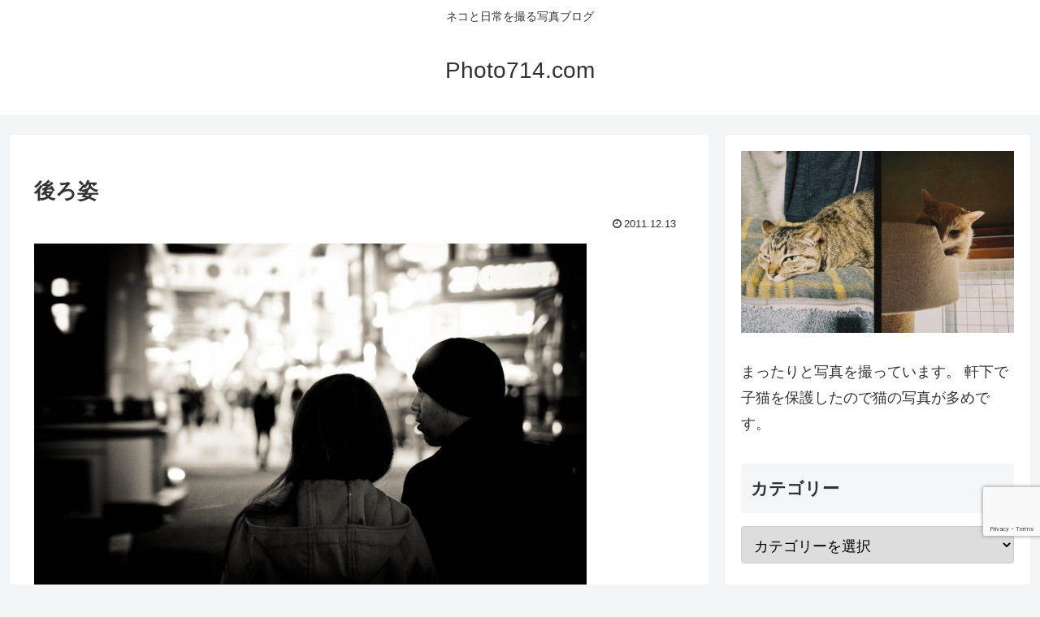

--- FILE ---
content_type: text/html; charset=utf-8
request_url: https://www.google.com/recaptcha/api2/anchor?ar=1&k=6Lctsm4pAAAAACEXA7pe_Sk2kLxT8uAPH0oPnQHc&co=aHR0cHM6Ly9waG90bzcxNC5jb206NDQz&hl=en&v=PoyoqOPhxBO7pBk68S4YbpHZ&size=invisible&anchor-ms=20000&execute-ms=30000&cb=gajmanpci0ef
body_size: 48627
content:
<!DOCTYPE HTML><html dir="ltr" lang="en"><head><meta http-equiv="Content-Type" content="text/html; charset=UTF-8">
<meta http-equiv="X-UA-Compatible" content="IE=edge">
<title>reCAPTCHA</title>
<style type="text/css">
/* cyrillic-ext */
@font-face {
  font-family: 'Roboto';
  font-style: normal;
  font-weight: 400;
  font-stretch: 100%;
  src: url(//fonts.gstatic.com/s/roboto/v48/KFO7CnqEu92Fr1ME7kSn66aGLdTylUAMa3GUBHMdazTgWw.woff2) format('woff2');
  unicode-range: U+0460-052F, U+1C80-1C8A, U+20B4, U+2DE0-2DFF, U+A640-A69F, U+FE2E-FE2F;
}
/* cyrillic */
@font-face {
  font-family: 'Roboto';
  font-style: normal;
  font-weight: 400;
  font-stretch: 100%;
  src: url(//fonts.gstatic.com/s/roboto/v48/KFO7CnqEu92Fr1ME7kSn66aGLdTylUAMa3iUBHMdazTgWw.woff2) format('woff2');
  unicode-range: U+0301, U+0400-045F, U+0490-0491, U+04B0-04B1, U+2116;
}
/* greek-ext */
@font-face {
  font-family: 'Roboto';
  font-style: normal;
  font-weight: 400;
  font-stretch: 100%;
  src: url(//fonts.gstatic.com/s/roboto/v48/KFO7CnqEu92Fr1ME7kSn66aGLdTylUAMa3CUBHMdazTgWw.woff2) format('woff2');
  unicode-range: U+1F00-1FFF;
}
/* greek */
@font-face {
  font-family: 'Roboto';
  font-style: normal;
  font-weight: 400;
  font-stretch: 100%;
  src: url(//fonts.gstatic.com/s/roboto/v48/KFO7CnqEu92Fr1ME7kSn66aGLdTylUAMa3-UBHMdazTgWw.woff2) format('woff2');
  unicode-range: U+0370-0377, U+037A-037F, U+0384-038A, U+038C, U+038E-03A1, U+03A3-03FF;
}
/* math */
@font-face {
  font-family: 'Roboto';
  font-style: normal;
  font-weight: 400;
  font-stretch: 100%;
  src: url(//fonts.gstatic.com/s/roboto/v48/KFO7CnqEu92Fr1ME7kSn66aGLdTylUAMawCUBHMdazTgWw.woff2) format('woff2');
  unicode-range: U+0302-0303, U+0305, U+0307-0308, U+0310, U+0312, U+0315, U+031A, U+0326-0327, U+032C, U+032F-0330, U+0332-0333, U+0338, U+033A, U+0346, U+034D, U+0391-03A1, U+03A3-03A9, U+03B1-03C9, U+03D1, U+03D5-03D6, U+03F0-03F1, U+03F4-03F5, U+2016-2017, U+2034-2038, U+203C, U+2040, U+2043, U+2047, U+2050, U+2057, U+205F, U+2070-2071, U+2074-208E, U+2090-209C, U+20D0-20DC, U+20E1, U+20E5-20EF, U+2100-2112, U+2114-2115, U+2117-2121, U+2123-214F, U+2190, U+2192, U+2194-21AE, U+21B0-21E5, U+21F1-21F2, U+21F4-2211, U+2213-2214, U+2216-22FF, U+2308-230B, U+2310, U+2319, U+231C-2321, U+2336-237A, U+237C, U+2395, U+239B-23B7, U+23D0, U+23DC-23E1, U+2474-2475, U+25AF, U+25B3, U+25B7, U+25BD, U+25C1, U+25CA, U+25CC, U+25FB, U+266D-266F, U+27C0-27FF, U+2900-2AFF, U+2B0E-2B11, U+2B30-2B4C, U+2BFE, U+3030, U+FF5B, U+FF5D, U+1D400-1D7FF, U+1EE00-1EEFF;
}
/* symbols */
@font-face {
  font-family: 'Roboto';
  font-style: normal;
  font-weight: 400;
  font-stretch: 100%;
  src: url(//fonts.gstatic.com/s/roboto/v48/KFO7CnqEu92Fr1ME7kSn66aGLdTylUAMaxKUBHMdazTgWw.woff2) format('woff2');
  unicode-range: U+0001-000C, U+000E-001F, U+007F-009F, U+20DD-20E0, U+20E2-20E4, U+2150-218F, U+2190, U+2192, U+2194-2199, U+21AF, U+21E6-21F0, U+21F3, U+2218-2219, U+2299, U+22C4-22C6, U+2300-243F, U+2440-244A, U+2460-24FF, U+25A0-27BF, U+2800-28FF, U+2921-2922, U+2981, U+29BF, U+29EB, U+2B00-2BFF, U+4DC0-4DFF, U+FFF9-FFFB, U+10140-1018E, U+10190-1019C, U+101A0, U+101D0-101FD, U+102E0-102FB, U+10E60-10E7E, U+1D2C0-1D2D3, U+1D2E0-1D37F, U+1F000-1F0FF, U+1F100-1F1AD, U+1F1E6-1F1FF, U+1F30D-1F30F, U+1F315, U+1F31C, U+1F31E, U+1F320-1F32C, U+1F336, U+1F378, U+1F37D, U+1F382, U+1F393-1F39F, U+1F3A7-1F3A8, U+1F3AC-1F3AF, U+1F3C2, U+1F3C4-1F3C6, U+1F3CA-1F3CE, U+1F3D4-1F3E0, U+1F3ED, U+1F3F1-1F3F3, U+1F3F5-1F3F7, U+1F408, U+1F415, U+1F41F, U+1F426, U+1F43F, U+1F441-1F442, U+1F444, U+1F446-1F449, U+1F44C-1F44E, U+1F453, U+1F46A, U+1F47D, U+1F4A3, U+1F4B0, U+1F4B3, U+1F4B9, U+1F4BB, U+1F4BF, U+1F4C8-1F4CB, U+1F4D6, U+1F4DA, U+1F4DF, U+1F4E3-1F4E6, U+1F4EA-1F4ED, U+1F4F7, U+1F4F9-1F4FB, U+1F4FD-1F4FE, U+1F503, U+1F507-1F50B, U+1F50D, U+1F512-1F513, U+1F53E-1F54A, U+1F54F-1F5FA, U+1F610, U+1F650-1F67F, U+1F687, U+1F68D, U+1F691, U+1F694, U+1F698, U+1F6AD, U+1F6B2, U+1F6B9-1F6BA, U+1F6BC, U+1F6C6-1F6CF, U+1F6D3-1F6D7, U+1F6E0-1F6EA, U+1F6F0-1F6F3, U+1F6F7-1F6FC, U+1F700-1F7FF, U+1F800-1F80B, U+1F810-1F847, U+1F850-1F859, U+1F860-1F887, U+1F890-1F8AD, U+1F8B0-1F8BB, U+1F8C0-1F8C1, U+1F900-1F90B, U+1F93B, U+1F946, U+1F984, U+1F996, U+1F9E9, U+1FA00-1FA6F, U+1FA70-1FA7C, U+1FA80-1FA89, U+1FA8F-1FAC6, U+1FACE-1FADC, U+1FADF-1FAE9, U+1FAF0-1FAF8, U+1FB00-1FBFF;
}
/* vietnamese */
@font-face {
  font-family: 'Roboto';
  font-style: normal;
  font-weight: 400;
  font-stretch: 100%;
  src: url(//fonts.gstatic.com/s/roboto/v48/KFO7CnqEu92Fr1ME7kSn66aGLdTylUAMa3OUBHMdazTgWw.woff2) format('woff2');
  unicode-range: U+0102-0103, U+0110-0111, U+0128-0129, U+0168-0169, U+01A0-01A1, U+01AF-01B0, U+0300-0301, U+0303-0304, U+0308-0309, U+0323, U+0329, U+1EA0-1EF9, U+20AB;
}
/* latin-ext */
@font-face {
  font-family: 'Roboto';
  font-style: normal;
  font-weight: 400;
  font-stretch: 100%;
  src: url(//fonts.gstatic.com/s/roboto/v48/KFO7CnqEu92Fr1ME7kSn66aGLdTylUAMa3KUBHMdazTgWw.woff2) format('woff2');
  unicode-range: U+0100-02BA, U+02BD-02C5, U+02C7-02CC, U+02CE-02D7, U+02DD-02FF, U+0304, U+0308, U+0329, U+1D00-1DBF, U+1E00-1E9F, U+1EF2-1EFF, U+2020, U+20A0-20AB, U+20AD-20C0, U+2113, U+2C60-2C7F, U+A720-A7FF;
}
/* latin */
@font-face {
  font-family: 'Roboto';
  font-style: normal;
  font-weight: 400;
  font-stretch: 100%;
  src: url(//fonts.gstatic.com/s/roboto/v48/KFO7CnqEu92Fr1ME7kSn66aGLdTylUAMa3yUBHMdazQ.woff2) format('woff2');
  unicode-range: U+0000-00FF, U+0131, U+0152-0153, U+02BB-02BC, U+02C6, U+02DA, U+02DC, U+0304, U+0308, U+0329, U+2000-206F, U+20AC, U+2122, U+2191, U+2193, U+2212, U+2215, U+FEFF, U+FFFD;
}
/* cyrillic-ext */
@font-face {
  font-family: 'Roboto';
  font-style: normal;
  font-weight: 500;
  font-stretch: 100%;
  src: url(//fonts.gstatic.com/s/roboto/v48/KFO7CnqEu92Fr1ME7kSn66aGLdTylUAMa3GUBHMdazTgWw.woff2) format('woff2');
  unicode-range: U+0460-052F, U+1C80-1C8A, U+20B4, U+2DE0-2DFF, U+A640-A69F, U+FE2E-FE2F;
}
/* cyrillic */
@font-face {
  font-family: 'Roboto';
  font-style: normal;
  font-weight: 500;
  font-stretch: 100%;
  src: url(//fonts.gstatic.com/s/roboto/v48/KFO7CnqEu92Fr1ME7kSn66aGLdTylUAMa3iUBHMdazTgWw.woff2) format('woff2');
  unicode-range: U+0301, U+0400-045F, U+0490-0491, U+04B0-04B1, U+2116;
}
/* greek-ext */
@font-face {
  font-family: 'Roboto';
  font-style: normal;
  font-weight: 500;
  font-stretch: 100%;
  src: url(//fonts.gstatic.com/s/roboto/v48/KFO7CnqEu92Fr1ME7kSn66aGLdTylUAMa3CUBHMdazTgWw.woff2) format('woff2');
  unicode-range: U+1F00-1FFF;
}
/* greek */
@font-face {
  font-family: 'Roboto';
  font-style: normal;
  font-weight: 500;
  font-stretch: 100%;
  src: url(//fonts.gstatic.com/s/roboto/v48/KFO7CnqEu92Fr1ME7kSn66aGLdTylUAMa3-UBHMdazTgWw.woff2) format('woff2');
  unicode-range: U+0370-0377, U+037A-037F, U+0384-038A, U+038C, U+038E-03A1, U+03A3-03FF;
}
/* math */
@font-face {
  font-family: 'Roboto';
  font-style: normal;
  font-weight: 500;
  font-stretch: 100%;
  src: url(//fonts.gstatic.com/s/roboto/v48/KFO7CnqEu92Fr1ME7kSn66aGLdTylUAMawCUBHMdazTgWw.woff2) format('woff2');
  unicode-range: U+0302-0303, U+0305, U+0307-0308, U+0310, U+0312, U+0315, U+031A, U+0326-0327, U+032C, U+032F-0330, U+0332-0333, U+0338, U+033A, U+0346, U+034D, U+0391-03A1, U+03A3-03A9, U+03B1-03C9, U+03D1, U+03D5-03D6, U+03F0-03F1, U+03F4-03F5, U+2016-2017, U+2034-2038, U+203C, U+2040, U+2043, U+2047, U+2050, U+2057, U+205F, U+2070-2071, U+2074-208E, U+2090-209C, U+20D0-20DC, U+20E1, U+20E5-20EF, U+2100-2112, U+2114-2115, U+2117-2121, U+2123-214F, U+2190, U+2192, U+2194-21AE, U+21B0-21E5, U+21F1-21F2, U+21F4-2211, U+2213-2214, U+2216-22FF, U+2308-230B, U+2310, U+2319, U+231C-2321, U+2336-237A, U+237C, U+2395, U+239B-23B7, U+23D0, U+23DC-23E1, U+2474-2475, U+25AF, U+25B3, U+25B7, U+25BD, U+25C1, U+25CA, U+25CC, U+25FB, U+266D-266F, U+27C0-27FF, U+2900-2AFF, U+2B0E-2B11, U+2B30-2B4C, U+2BFE, U+3030, U+FF5B, U+FF5D, U+1D400-1D7FF, U+1EE00-1EEFF;
}
/* symbols */
@font-face {
  font-family: 'Roboto';
  font-style: normal;
  font-weight: 500;
  font-stretch: 100%;
  src: url(//fonts.gstatic.com/s/roboto/v48/KFO7CnqEu92Fr1ME7kSn66aGLdTylUAMaxKUBHMdazTgWw.woff2) format('woff2');
  unicode-range: U+0001-000C, U+000E-001F, U+007F-009F, U+20DD-20E0, U+20E2-20E4, U+2150-218F, U+2190, U+2192, U+2194-2199, U+21AF, U+21E6-21F0, U+21F3, U+2218-2219, U+2299, U+22C4-22C6, U+2300-243F, U+2440-244A, U+2460-24FF, U+25A0-27BF, U+2800-28FF, U+2921-2922, U+2981, U+29BF, U+29EB, U+2B00-2BFF, U+4DC0-4DFF, U+FFF9-FFFB, U+10140-1018E, U+10190-1019C, U+101A0, U+101D0-101FD, U+102E0-102FB, U+10E60-10E7E, U+1D2C0-1D2D3, U+1D2E0-1D37F, U+1F000-1F0FF, U+1F100-1F1AD, U+1F1E6-1F1FF, U+1F30D-1F30F, U+1F315, U+1F31C, U+1F31E, U+1F320-1F32C, U+1F336, U+1F378, U+1F37D, U+1F382, U+1F393-1F39F, U+1F3A7-1F3A8, U+1F3AC-1F3AF, U+1F3C2, U+1F3C4-1F3C6, U+1F3CA-1F3CE, U+1F3D4-1F3E0, U+1F3ED, U+1F3F1-1F3F3, U+1F3F5-1F3F7, U+1F408, U+1F415, U+1F41F, U+1F426, U+1F43F, U+1F441-1F442, U+1F444, U+1F446-1F449, U+1F44C-1F44E, U+1F453, U+1F46A, U+1F47D, U+1F4A3, U+1F4B0, U+1F4B3, U+1F4B9, U+1F4BB, U+1F4BF, U+1F4C8-1F4CB, U+1F4D6, U+1F4DA, U+1F4DF, U+1F4E3-1F4E6, U+1F4EA-1F4ED, U+1F4F7, U+1F4F9-1F4FB, U+1F4FD-1F4FE, U+1F503, U+1F507-1F50B, U+1F50D, U+1F512-1F513, U+1F53E-1F54A, U+1F54F-1F5FA, U+1F610, U+1F650-1F67F, U+1F687, U+1F68D, U+1F691, U+1F694, U+1F698, U+1F6AD, U+1F6B2, U+1F6B9-1F6BA, U+1F6BC, U+1F6C6-1F6CF, U+1F6D3-1F6D7, U+1F6E0-1F6EA, U+1F6F0-1F6F3, U+1F6F7-1F6FC, U+1F700-1F7FF, U+1F800-1F80B, U+1F810-1F847, U+1F850-1F859, U+1F860-1F887, U+1F890-1F8AD, U+1F8B0-1F8BB, U+1F8C0-1F8C1, U+1F900-1F90B, U+1F93B, U+1F946, U+1F984, U+1F996, U+1F9E9, U+1FA00-1FA6F, U+1FA70-1FA7C, U+1FA80-1FA89, U+1FA8F-1FAC6, U+1FACE-1FADC, U+1FADF-1FAE9, U+1FAF0-1FAF8, U+1FB00-1FBFF;
}
/* vietnamese */
@font-face {
  font-family: 'Roboto';
  font-style: normal;
  font-weight: 500;
  font-stretch: 100%;
  src: url(//fonts.gstatic.com/s/roboto/v48/KFO7CnqEu92Fr1ME7kSn66aGLdTylUAMa3OUBHMdazTgWw.woff2) format('woff2');
  unicode-range: U+0102-0103, U+0110-0111, U+0128-0129, U+0168-0169, U+01A0-01A1, U+01AF-01B0, U+0300-0301, U+0303-0304, U+0308-0309, U+0323, U+0329, U+1EA0-1EF9, U+20AB;
}
/* latin-ext */
@font-face {
  font-family: 'Roboto';
  font-style: normal;
  font-weight: 500;
  font-stretch: 100%;
  src: url(//fonts.gstatic.com/s/roboto/v48/KFO7CnqEu92Fr1ME7kSn66aGLdTylUAMa3KUBHMdazTgWw.woff2) format('woff2');
  unicode-range: U+0100-02BA, U+02BD-02C5, U+02C7-02CC, U+02CE-02D7, U+02DD-02FF, U+0304, U+0308, U+0329, U+1D00-1DBF, U+1E00-1E9F, U+1EF2-1EFF, U+2020, U+20A0-20AB, U+20AD-20C0, U+2113, U+2C60-2C7F, U+A720-A7FF;
}
/* latin */
@font-face {
  font-family: 'Roboto';
  font-style: normal;
  font-weight: 500;
  font-stretch: 100%;
  src: url(//fonts.gstatic.com/s/roboto/v48/KFO7CnqEu92Fr1ME7kSn66aGLdTylUAMa3yUBHMdazQ.woff2) format('woff2');
  unicode-range: U+0000-00FF, U+0131, U+0152-0153, U+02BB-02BC, U+02C6, U+02DA, U+02DC, U+0304, U+0308, U+0329, U+2000-206F, U+20AC, U+2122, U+2191, U+2193, U+2212, U+2215, U+FEFF, U+FFFD;
}
/* cyrillic-ext */
@font-face {
  font-family: 'Roboto';
  font-style: normal;
  font-weight: 900;
  font-stretch: 100%;
  src: url(//fonts.gstatic.com/s/roboto/v48/KFO7CnqEu92Fr1ME7kSn66aGLdTylUAMa3GUBHMdazTgWw.woff2) format('woff2');
  unicode-range: U+0460-052F, U+1C80-1C8A, U+20B4, U+2DE0-2DFF, U+A640-A69F, U+FE2E-FE2F;
}
/* cyrillic */
@font-face {
  font-family: 'Roboto';
  font-style: normal;
  font-weight: 900;
  font-stretch: 100%;
  src: url(//fonts.gstatic.com/s/roboto/v48/KFO7CnqEu92Fr1ME7kSn66aGLdTylUAMa3iUBHMdazTgWw.woff2) format('woff2');
  unicode-range: U+0301, U+0400-045F, U+0490-0491, U+04B0-04B1, U+2116;
}
/* greek-ext */
@font-face {
  font-family: 'Roboto';
  font-style: normal;
  font-weight: 900;
  font-stretch: 100%;
  src: url(//fonts.gstatic.com/s/roboto/v48/KFO7CnqEu92Fr1ME7kSn66aGLdTylUAMa3CUBHMdazTgWw.woff2) format('woff2');
  unicode-range: U+1F00-1FFF;
}
/* greek */
@font-face {
  font-family: 'Roboto';
  font-style: normal;
  font-weight: 900;
  font-stretch: 100%;
  src: url(//fonts.gstatic.com/s/roboto/v48/KFO7CnqEu92Fr1ME7kSn66aGLdTylUAMa3-UBHMdazTgWw.woff2) format('woff2');
  unicode-range: U+0370-0377, U+037A-037F, U+0384-038A, U+038C, U+038E-03A1, U+03A3-03FF;
}
/* math */
@font-face {
  font-family: 'Roboto';
  font-style: normal;
  font-weight: 900;
  font-stretch: 100%;
  src: url(//fonts.gstatic.com/s/roboto/v48/KFO7CnqEu92Fr1ME7kSn66aGLdTylUAMawCUBHMdazTgWw.woff2) format('woff2');
  unicode-range: U+0302-0303, U+0305, U+0307-0308, U+0310, U+0312, U+0315, U+031A, U+0326-0327, U+032C, U+032F-0330, U+0332-0333, U+0338, U+033A, U+0346, U+034D, U+0391-03A1, U+03A3-03A9, U+03B1-03C9, U+03D1, U+03D5-03D6, U+03F0-03F1, U+03F4-03F5, U+2016-2017, U+2034-2038, U+203C, U+2040, U+2043, U+2047, U+2050, U+2057, U+205F, U+2070-2071, U+2074-208E, U+2090-209C, U+20D0-20DC, U+20E1, U+20E5-20EF, U+2100-2112, U+2114-2115, U+2117-2121, U+2123-214F, U+2190, U+2192, U+2194-21AE, U+21B0-21E5, U+21F1-21F2, U+21F4-2211, U+2213-2214, U+2216-22FF, U+2308-230B, U+2310, U+2319, U+231C-2321, U+2336-237A, U+237C, U+2395, U+239B-23B7, U+23D0, U+23DC-23E1, U+2474-2475, U+25AF, U+25B3, U+25B7, U+25BD, U+25C1, U+25CA, U+25CC, U+25FB, U+266D-266F, U+27C0-27FF, U+2900-2AFF, U+2B0E-2B11, U+2B30-2B4C, U+2BFE, U+3030, U+FF5B, U+FF5D, U+1D400-1D7FF, U+1EE00-1EEFF;
}
/* symbols */
@font-face {
  font-family: 'Roboto';
  font-style: normal;
  font-weight: 900;
  font-stretch: 100%;
  src: url(//fonts.gstatic.com/s/roboto/v48/KFO7CnqEu92Fr1ME7kSn66aGLdTylUAMaxKUBHMdazTgWw.woff2) format('woff2');
  unicode-range: U+0001-000C, U+000E-001F, U+007F-009F, U+20DD-20E0, U+20E2-20E4, U+2150-218F, U+2190, U+2192, U+2194-2199, U+21AF, U+21E6-21F0, U+21F3, U+2218-2219, U+2299, U+22C4-22C6, U+2300-243F, U+2440-244A, U+2460-24FF, U+25A0-27BF, U+2800-28FF, U+2921-2922, U+2981, U+29BF, U+29EB, U+2B00-2BFF, U+4DC0-4DFF, U+FFF9-FFFB, U+10140-1018E, U+10190-1019C, U+101A0, U+101D0-101FD, U+102E0-102FB, U+10E60-10E7E, U+1D2C0-1D2D3, U+1D2E0-1D37F, U+1F000-1F0FF, U+1F100-1F1AD, U+1F1E6-1F1FF, U+1F30D-1F30F, U+1F315, U+1F31C, U+1F31E, U+1F320-1F32C, U+1F336, U+1F378, U+1F37D, U+1F382, U+1F393-1F39F, U+1F3A7-1F3A8, U+1F3AC-1F3AF, U+1F3C2, U+1F3C4-1F3C6, U+1F3CA-1F3CE, U+1F3D4-1F3E0, U+1F3ED, U+1F3F1-1F3F3, U+1F3F5-1F3F7, U+1F408, U+1F415, U+1F41F, U+1F426, U+1F43F, U+1F441-1F442, U+1F444, U+1F446-1F449, U+1F44C-1F44E, U+1F453, U+1F46A, U+1F47D, U+1F4A3, U+1F4B0, U+1F4B3, U+1F4B9, U+1F4BB, U+1F4BF, U+1F4C8-1F4CB, U+1F4D6, U+1F4DA, U+1F4DF, U+1F4E3-1F4E6, U+1F4EA-1F4ED, U+1F4F7, U+1F4F9-1F4FB, U+1F4FD-1F4FE, U+1F503, U+1F507-1F50B, U+1F50D, U+1F512-1F513, U+1F53E-1F54A, U+1F54F-1F5FA, U+1F610, U+1F650-1F67F, U+1F687, U+1F68D, U+1F691, U+1F694, U+1F698, U+1F6AD, U+1F6B2, U+1F6B9-1F6BA, U+1F6BC, U+1F6C6-1F6CF, U+1F6D3-1F6D7, U+1F6E0-1F6EA, U+1F6F0-1F6F3, U+1F6F7-1F6FC, U+1F700-1F7FF, U+1F800-1F80B, U+1F810-1F847, U+1F850-1F859, U+1F860-1F887, U+1F890-1F8AD, U+1F8B0-1F8BB, U+1F8C0-1F8C1, U+1F900-1F90B, U+1F93B, U+1F946, U+1F984, U+1F996, U+1F9E9, U+1FA00-1FA6F, U+1FA70-1FA7C, U+1FA80-1FA89, U+1FA8F-1FAC6, U+1FACE-1FADC, U+1FADF-1FAE9, U+1FAF0-1FAF8, U+1FB00-1FBFF;
}
/* vietnamese */
@font-face {
  font-family: 'Roboto';
  font-style: normal;
  font-weight: 900;
  font-stretch: 100%;
  src: url(//fonts.gstatic.com/s/roboto/v48/KFO7CnqEu92Fr1ME7kSn66aGLdTylUAMa3OUBHMdazTgWw.woff2) format('woff2');
  unicode-range: U+0102-0103, U+0110-0111, U+0128-0129, U+0168-0169, U+01A0-01A1, U+01AF-01B0, U+0300-0301, U+0303-0304, U+0308-0309, U+0323, U+0329, U+1EA0-1EF9, U+20AB;
}
/* latin-ext */
@font-face {
  font-family: 'Roboto';
  font-style: normal;
  font-weight: 900;
  font-stretch: 100%;
  src: url(//fonts.gstatic.com/s/roboto/v48/KFO7CnqEu92Fr1ME7kSn66aGLdTylUAMa3KUBHMdazTgWw.woff2) format('woff2');
  unicode-range: U+0100-02BA, U+02BD-02C5, U+02C7-02CC, U+02CE-02D7, U+02DD-02FF, U+0304, U+0308, U+0329, U+1D00-1DBF, U+1E00-1E9F, U+1EF2-1EFF, U+2020, U+20A0-20AB, U+20AD-20C0, U+2113, U+2C60-2C7F, U+A720-A7FF;
}
/* latin */
@font-face {
  font-family: 'Roboto';
  font-style: normal;
  font-weight: 900;
  font-stretch: 100%;
  src: url(//fonts.gstatic.com/s/roboto/v48/KFO7CnqEu92Fr1ME7kSn66aGLdTylUAMa3yUBHMdazQ.woff2) format('woff2');
  unicode-range: U+0000-00FF, U+0131, U+0152-0153, U+02BB-02BC, U+02C6, U+02DA, U+02DC, U+0304, U+0308, U+0329, U+2000-206F, U+20AC, U+2122, U+2191, U+2193, U+2212, U+2215, U+FEFF, U+FFFD;
}

</style>
<link rel="stylesheet" type="text/css" href="https://www.gstatic.com/recaptcha/releases/PoyoqOPhxBO7pBk68S4YbpHZ/styles__ltr.css">
<script nonce="RWZVtndouDjK8oDaIStwRA" type="text/javascript">window['__recaptcha_api'] = 'https://www.google.com/recaptcha/api2/';</script>
<script type="text/javascript" src="https://www.gstatic.com/recaptcha/releases/PoyoqOPhxBO7pBk68S4YbpHZ/recaptcha__en.js" nonce="RWZVtndouDjK8oDaIStwRA">
      
    </script></head>
<body><div id="rc-anchor-alert" class="rc-anchor-alert"></div>
<input type="hidden" id="recaptcha-token" value="[base64]">
<script type="text/javascript" nonce="RWZVtndouDjK8oDaIStwRA">
      recaptcha.anchor.Main.init("[\x22ainput\x22,[\x22bgdata\x22,\x22\x22,\[base64]/[base64]/MjU1Ong/[base64]/[base64]/[base64]/[base64]/[base64]/[base64]/[base64]/[base64]/[base64]/[base64]/[base64]/[base64]/[base64]/[base64]/[base64]\\u003d\x22,\[base64]\x22,\x22wo9aw7kmAXAow4AfZTPCusO9ER1fwoTDvjLDssKQwp/CuMK/woPDlcK+EcK8YcKJwrkfOAdLESLCj8KZfsOFX8KnCsK+wq/DliHClDvDgG1Mcl5UDsKoVA7ChxLDiF3Ds8OFJcOQPsOtwrwoRU7DsMOCw4bDucKOD8KlwqZaw63DnVjCszpmKHxbwqbDssOVw4/ClMKbwqIyw5lwHcKvCEfCsMKPw7QqwqbCsmjCmVYZw53DgnJJaMKgw7zCjHtTwpcsBMKzw59xCDN7XiNeaMKYc2E+YMO3woAEfk99w49cwobDoMKqXcOOw5DDpzrDiMKFHMKpwoULYMKyw5Bbwpk/QcOZaMORdX/CqGXDlEXCncKeZsOMwqhiQMKqw6c6Z8O/[base64]/DlsK1Jw7CnzAaFcOcw4XDv8Kec0HDhFnCgcKsDsOzHW7DnMO/L8OJwqnDlgRGwoDCo8OaasK1S8OXwq7CsgBPSyHDkx3Cpxhfw7sJw5/CgMK0CsK8ZcKCwo9tHnB7wovCgMK6w7bChsOfwrEqDDBYDsO6KcOywrN8SxNzwqJpw6PDksOPw7ouwpDDkDN+wpzCq28Lw4fDnMOJGXbDt8OwwoJDw4/DryzCgFrDvcKFw4FxwoPCkk7DoMOYw4gHasOOS3zDksKvw4FKGcKMJsKowot+w7AsOcOQwpZnw64AEh7CozoNwqlFeSXCiTNPJgjCjCzCgEYwwqUbw4fDuFdcVsO9YMKhFz7ChsO3wqTCumJhwoDDn8OQHMO/[base64]/RMOpwp4mA8KtP14jZMOIw4DDh8Ohw5PCp3LCk8KKwpnDt1XDj03DoDrDq8KqLHLDpSzCnyjDmgNvwpBcwpFmwoDDrCMXwqvChWVfw77DqwrCg3LDgkPDkcK0w7kYw5nDhMKIEj/Cjk3DtzJsNFTDnsOCwrjCmsO2McKSw7c/wrPDrxIvw7PCnn9xTMKGw7vCtsKqRsKgwqYIwpzDvMOKasK5w67Chx/Cl8OtD05aVAVWw7jChzDCoMKVwo5Qw63ChMKdwo3Cu8Onw6l1Dy4SwrkkwpkqJSoEZcKcc2jCoTx/b8O3wpo6w5FTwqDClyLDr8K4I1fDqcOcwohQw5McNsOowovClFBIIcKMwodUalzChCwywpzCqGLDs8ObMcK/PMKyL8Oew4QXwqvCgMODJcO9wqTCtMOselkSwpkowofDusKbfcOBwpNRwq3DhcKiwpAKYHLCgcKhaMO0McOeTEF2w6Bzci0NwoLDr8KTwpB5asKNKsOvAMO0wpPDuHLCuBJbw7nDjMK2w4HDqw7CqFIow5YGSFrCmXIqWcO/w6p6w4nDssK8RCw/KMOEO8Ocw4TDgcO6w5TCmcOeFQvDtsO0bsKRw4LDixTCiMKBJ0EFwrcKw6/DisKKw5kDNcOpUVnDgsKRw5vCqlvDnMOrdMOTwphpHy0aOVFdHQR1woDCh8Kab1x0w7HDpzAdwoRPScKpw5/[base64]/DmMOUKGnDh0bDpsKqWMOSZkAqwrnCtF0sw5sOwqNBwrbChTDCnsKaFMK+w4swWj03AcORXsOvCmjCt1hrw6gaaGdewq/ChMKccAPChTfClMODGnDDh8KuNBkiQMKXw7XCumdbw7LDncKWwp/[base64]/[base64]/OTTDg1hgwo3DikTCocO7wrY6XcOJwpduFX7Dlz/[base64]/Cj8KPYANTJm7DlmoGwpHDiCcNw4TChMOabMK0DDDDrcOQfHnDgXYudHnDjsK8wrIqO8Ozwrskwr5rwq1dwp/Cv8KpQ8KJwo1aw4U5Z8OOI8Kew6LDjcKnEzV/w6vDmUUrQRB5b8K7MzllwpHDimDCsz1OT8KKbsKfbSjCllHCi8Ovw7XCjMKlw44AIEHCvgZkw55OSBVPKcKLZQVMAE/Cjh06QQt2bGZEYmIsCTvDjT0gXcKWw4Baw5zCuMOyBsO7w7kdw5Z3cGTCo8OYwphMAjbCvyxLwr/[base64]/w6pOwrM4w4rDswlIw7Adw6lNwpYQwqvCrMKDEcOnNVlECMKFwrN9E8KVw4fDt8KBwopcE8OMw5VtKxh2DMOmLmnDucK1wrJJwodfw7rDgcO3A8KcQGXDqcKzwrYDacOqHQgGAMKbb1QrCkdaRsKeaU/ChhfChgRuVV/[base64]/DizPChS/Dhn0HwrQnXgvCg0TCpAkJOMKmwrTDvcKrXF7DhmwjwqfDn8O/wqMBK0zDrcKCfMKiGsOOwoZjJjDCucOzZgXDuMKJXVZdbsO4w4LCojvCjMKXwpfCtBzCizIsw7zDtMK2SsK+w5LCpcKMw7fClgHDrx0CM8O+KXvDik7DvGkhJMKXIBchwqRIPBl+CcO5wpHCl8KUe8K2w5XDjgsgwo5/wpLDkyfCrsOhwoByw5TDlTjClUXDnl8rJ8O7fmXDjQjDkQ3DrMOsw4Anwr/[base64]/[base64]/wq3DtyzDmsO6wqTCucO+w7DDjkXDjx0kw6fCi1zDq0Y8w4zCsMKPY8KLw7bDi8O1w6c+wotqwpXCtxcuw6Fww6J9V8KJwrTDh8OyFsKLw43CvR/CmMO+wrfChsKxKUTCscO8wpoBw5BGwqwXw6YOwqbCsG/CssKsw7nDrMKEw63DtMOFw4hJwqnDhS3DjSwLwpnDrgvCpMOjLDltbDTDv1vCnFICWXZBw7HCl8KOwqLDlsKEHcOBJBA1w5tlw7Juw7LDm8Kqw7Z/M8KgQXsnBcOWw4wtw5QKOCZlw5wAcMO7w60AwrLCnsKPw7EpwqjDk8O9IMOiMMK0WcKIw5/[base64]/ClhDDg09mwp/DpQ0PXV0wISldacKMwq5Two0xX8OWwpohwoZaXhDCncKqw7AXw4RmL8Ofw4LDuB4IwrrCvFvDryd3ED0tw7wgHMK4DsKaw5oew5cGH8Kgw5TCilzChT7CqcOVwp3CpsOjb1nDhnPDt38uwoc/wptIcCJ8wrbDvsKCP2pbQsOiw6ZfGmc6wrgOBxHClwhQRsOzwq4qwrd5GsOsesKdXhg5w6zCrFtcVARmb8OewrdAU8KRw6/Do2wswqHCk8O3w4hOw4pnw4jCocKSwqDCu8O/OGzDocKUwqlIwpdYwq07woE7e8OTScKxw4gLw6k4PiTCkGHDr8KEbsOkMDRdwpNLU8K/DFzCvAwpG8OXGcK1CMKtJcO8wp/DhMKaw4zDk8K8JsKLLsOTw6vCtnIEwprDpW/Dp8K7RWHCknQma8O2QsOtw5TCgg02O8KdcMOdwrJ3ZsOGDgAjVQ3CmSY2w4XDusKKw7M/w5khMQd4LA/DhVbDlsK3wrggfkwAw6rDjw/CsnxubiM9X8OJwq1LFgJcPMOlw7fDqsOVc8KMw7w+PHMbKcORw5sxPsKRw5rDjMKWJMOjKjJcwpvDlWnDosK6OirCisOqUCsNw7/[base64]/CuSkeEMKiXsKqwoIKdcKRw6bDpsOdJcK8F8KZwpXDniQNw6sPw4/[base64]/CqkTDrxrCixsPw4UPe3RfwrTDtyrCosOvwoLCpy/DjcOMI8OtGsKJw70pV1oqw6dBwrc2SzXDtlnCiVHDth/[base64]/[base64]/DsDQ2wojDjATDpcOyZFdtw4FpDsKWw6xpVcOwNMKydsKRw6rCosKBwrxTY8Kew5J4VDnCrH9QNkPCogxxPcOcFsOWBHIXw5pmw5bDpsKbG8Kqw7DDi8OlBcKyacOrBcKiwrvDuDTCvUUobCoPw4nCosKaLcO9w7LChsKmOFY/fV1OIcOZTlPDgcOVEGfCu0gfWsOCwpTDjsOCwqRtXsK6AcKywpASw5UlSHfChsK3w6/[base64]/F8OQNjrDqcKnwpQIGmDDsy5gwolsw6LDvFc1w68hXWEEdWTClSJIJ8KJJsOjwrVkcsK4w53CjsKbw5l1HzXDu8Kww4zDg8OqUsKiB1NFPGh9w7cHw5Z0w4YiwrLCnQTCj8Kfw6k1wrd6AMOKBADCtT8MwrXCm8OcwqrCqC/CpXc1XMKXUsKpCsOtMMKfKx/CuhReZCkVJkPDqk4FwofCgMOca8KBw5g2asOIBMKvL8K3cFIxShxEajbCsVFQwo5zw4/[base64]/wrjClwQHXBbClyTDklIOwqMRw63DqQ1UWUl8DcKlw7pDw7Z4woAKw5TDlT3Dpy3CusKIw6XDlCsnZMK9w4rDkDEBVcOnwoTDgMKMw7fDhEnCkGF5asOOJcKvF8Kgw7nDlsK0DwFwwp/CgsOnYG0tNsK/[base64]/[base64]/CjsOoJMOEIMKAw7RrC8K3wrxXwpfCsMKsKDgZfMKwCMKbw5TDqycowogrwqzCtzLDhH9PCcKaw7Jgw5w1XnXDksOYfHzDvUJ+bsKpOF7DiiHCkFHDo1ZKMsKcAMKTw5nDgMK8w7vDjMKmaMKFw4/Coh7DiUXDkXZZwrR0wpN7woxNfsKMw7HDusKSMcOywovDmSjDpMKNLcKZwrLCssKuw4bCpsKCw4xswrwSw4ZBHSLCswzDukhWDMKxDsKWPMK+w6fDg1lhw7FLQi3CjwMJw5YQFR/DicKHwoHDrMKQwrnDtTZpw6HCksO0HcO2w7lew48WH8Khw7hHO8OtwqzCv17Cj8K6w5rCkksSAMKXw4JsZS3DuMK1KVnDmMO9TkBXUwHDjU/CkFRww6cjS8OaYcOrw5fDisK3DXvCp8O0wonDicOhw5Evw4YGMMKvw4rDh8KGw6DDshfCv8KpFl9zZXLCgcO6wrgeWgkaw7rCp05uVMO1w48mQ8KqH1bCvyrDlF/Dn0E2UzHDocOwwptxIMOmAiHCsMK0CHNVwovDp8KHwqzDombDi2tUw5Ioc8OhIcOMVWYbwoDCrTPDq8OYJj3Dnm1Kw7bDgcKbwpQEBsK5d1TCucKNSSrCnmVtRcOCdsKTwqjChsK5PcKYDsOgUHFSwp/DicKNw4LDmsOdEiLDrMKlw5p2NMKGw77DkcKtw4YIKQrCj8K0Hw47XADDtsOCwpTCrsKIQgwCfcOJB8OpwrYdwo81Ln/[base64]/DhHDDhMKRBVk1wrVJw6EyQMOIw6h5VFrCpTouw7kna8KnfTDCnzXCt3PCrXBERsKWD8KNbcOJIcODd8Oxw7ELAVt1IBrCi8OyfBLDnMKlw57Cuj3CksOgw79Sby/DjjPClH9+wrMkWsOOZcOFwr0gc3UdCMOmwrpmPsKSdAfDjQXDhB4AJS4iQsKQw7xnX8KZwrxJwqhBw5bDtWN3wroMBD/DssKye8OIKijDhz1zHHDDmWXCqcOyccOobCBVSijDiMO1w5PCshLCiRhswpTCsQTDj8Kjw7DDkcKFDcOQw4rCtcKvEzQcB8Kfw6TDo3tOw73DgnnDjcKwd3vDo1EQdUsOwp7ClXTCj8K/w4LCikN1wpMJw7Fyw60Sbl3Dgi/DpMKNw53Dl8K/W8KCZF5kbBjCn8KINzvDinkowqXCgV5Nw743NEZIbSp0wpDCl8KNPSkMwpHDiF9/w5JQwrzCkMO1QwDDqcKtwqXCoWbDvht7w63Dj8KVIMOcw4rCscOMw7YBwrl2M8KaOMOELcOjwr3Cs8KVw6LDmRHCrR/DiMOVc8Onw5LCksKpCMOkwoMkWmHCnhXDmUhmwrbCuiJBwprDs8KXF8O1ecOlGgzDoU/CnsOMOsOVwrNxw7TDucKRw5bCtgwMQcKRPUDCrCnCiFLDlTfDlE85w7QbRMOqwo/DtMKcw7gVQ2/CiQ52D2XClsOFfcOYJT1Qw55XRsK7LMOlwqzCvMOPFDXDssKpwqbDmwpbw6LCp8OAPMKfYMOgHGPCmcK3R8KAUwoGwrgYwpfCjsKmEMKEAMOrwrnCjR3Cmmldw7DDvQjDlS45wpzCvhFTw6APBz4Fw7xFwr53IUHDh0rCv8Kiw6/CmDvCt8KhBcO4AEJNM8KLIMOHwqfDq3LCp8OYE8KACBbCq8KTwrjDqMKRLB3Cn8OkY8KVwoxCwq/[base64]/DpyDDvcONwpTDn2DCqMOsDWbCisKMw795QknCszTDmh/Dl3XCp2sXwrTDiG9kaCQ1GMOsThYTBAPCmMKDHCQAesKcEMO1wrVfw6BLRcOYfHUzw7TCu8OrIE3DhcKUMMOtw599wqFrIh5ZwozChyjDvBVKw6lTw64eBcO/[base64]/DuX3ClMKiw4J3w71UO8KdwqbChCXCmWLCowrDuk/DiCzCjUXDgjskXV3DhD0GahIAGsKHXxjDqsO/[base64]/QMOHEcKbJ8K2w5HChsOMw5tpW8OzD8OXwpsuNUzDtsKzcl7Crhlwwqd0w4B/CV3Cox0nwqsPawTDqCfCgsOAwolEw65iI8K7McOKWcK2TMKCw5XDp8OQw7PCh04hwoc+BFVKeyk6WsKyTcKscsKRcsKRIwIYwroAw4DCk8KEHsOGLcOiwrV/M8OWwoMYw4PCpcOkwr9lw58XwrXDgxdid2nDrcKJf8KQwoXCo8KKN8OnZsKWIEjDtcKXw77Cjwslwr7DgsKbDsOpwowYPcOyw5fCmiJRM0UKwqE9SmbDolZsw4/[base64]/wp3Dhn88dnPDo2kvWMOLWcOLT0IrAmLColYdbQTCtDgiw4pjwozCp8OResOcwobCicO/worCpmRaMcKsAkfDtwYbw7bCucKifFcHfMKLwp4Cw7U0JBHDjsKVc8KkTXjCjWnDksK7w6FrGXl6UH5Kw7tOwrtQwrnDoMKFw4/CthHCth15F8KDw4gIAzTCnMOYwqZiKxtFwpEoXMKNdkzCl0Arw4PDlDfCpHURfG8AMhHCtxIlwrDCq8OaekBWAMKywpxPSsK+w6LDtl4bGTIvVMOqfMKxwpTDjcOWwpIPw7XDhCjDn8KVwpEDw5Bzw6wzem7DqnMrw4bCtE/DvMKJV8Omwo43wo/CvMKbTcOSWcKKwqFKe03CtDxyJ8KIV8O/[base64]/DusKKwoXCj8Kawp/ChyzCjsKkw7zCscO2WcOXWXIyDGdBD3LDrnImw6PCrVzCp8OadBYvfcKHVhbDmRXCiCPDiMOCLsKbXy7Dq8K8Ph3DncObCsOXNk/CtWDCuRrCtUo7LsK1woFSw57CtMKPw4bCnHXCo2N4Mj0OakRBDMOxPSMiw4TCqcKXUBITKsKrHzxrw7bCscOSwrg2w5HDrGbDnhrCt8KxGX3Cl1w+KkxTIVgIw58Xw6HCqXzCqcObwqLCpkstwrvCoVg5w43CrzY9AhnCrUbDlcO8w6c2wp/Dq8K6w4rCu8KJwrBJSRlKK8KLOidvw7XDhcKRM8OKKsOLAcKMw6zCvjEyI8O4eMOHwqpmw4zDhjPDqlHDocKhw4PCn35fI8KWLERwOjvCrcOHwqUiw4/Cl8K3LGvDtiwVCsKLw4hGw7hswph8wqnDocOHWVbDpMO5wpXCvlTDk8KRSMOxwr5Aw5nDplPCmMKkNsKHbg1EHMKywo7Dh2hgHcK9ecOtwp56WsO0Pks0HsOqfcOTw4PDj2RybHhTw7zDqcKHNQLCv8KJw7jDlyPCnn/CiyzCmzpwwqXCi8KNwp3DjwELFkMJwpcyQMKswqdIwp3CoDDCni/CvUBeVyXCtsK2w5nDvsOuCCnDlGDDhkbDgDTCj8Kce8K/FsORwoZXF8Ksw5dkN8KdwoMzd8OLw4JvO1podzTCpsO/ThrCrAfCtFjDpivCoxc0FMOXbBoJwp7DrMKuw6g4wpVJKMOhQx3DkiDCiMKIwqdoWXvDvcOawr4VM8OfwpXDisKld8OXwqnCpxA9wpDDvRpNLsOKw4rCkcOMZsOICcKIw49aJMKcw59eYMODwrzDigjCosKBKEHCk8K3XsOmDMOYw5PCo8KXYj7CusOYwp/CsMKDV8K8wq7DgMO/w5R1wrIuAwwBw7xFRnsrXyDCnWzDjsOxO8K/[base64]/KnTDkW3DlsOkw6XCr0I+wo3DkMOpwqfDnTJiwoVZw6Q3ccKfJsKIwqjCo28Pw7Yzwq/Dtws0wprDn8KoYzTDh8O0I8OeGTIIOnPCsiV8w7jDlcOsUsObwozDkMOUTCwMw51lwpM+dcOdG8KqGzk+D8KCWGUIwoIGEMOUwp/Cm1YFC8KFTsOtdcKpwq1Owq4AwqfDvsO3w6DCliMgVEvCjsOqwpkgwqtzAXjDv0DDp8KIClvCuMOdwqvDvcK+w6jDik1QTllAw4B3w6jDvsKbwqczEcOowojDiCx1wqDCsQbDlAHCisO4w6QVwrh6eGJlw7U0GsKxwrQUTUPCqT/[base64]/wpHDgk1BMSV7w6fDuFMlMcOHw4kkwqXDqMO/RzJaAsKONyjCo0DCrsOMMMKaJjvDv8ORwpbDpDLCnMKdTDcKw7tzQzPCvVcxwrZyB8KEwpIyM8ORdQfCu1xfwo8iw6LDpXJWwoENP8KDWgrCnVLCli1SGGwPwpwrwp3DilRqwo4ew6NMfnbCiMOoN8KQwqHCrn9xbSt1TB/DhsO2wqvClMKaw6B8WsOTV3ZLwrTDhCpEw6fDtMO4H3HDg8OpwocwKwDCoEcRwqsNw4DCvQkVQMOkPWBvw65fOsKnwoVbwppiR8KFacO1w4BlSSfDql3Cq8KpLcKdMMKnK8Kfw7PCrMOswp96w7/DikIXw5/[base64]/wrnDhA/Cu0zDsV3CoQnCjsKpFXNIwoEFw4XCoDvCmsOpw5YMw4xoK8O9wo/DsMKEwq/CrRoIwpzDpMOPOSw+wqfCmghTWkpew77Cv3QJNkrDjyHCuFfCp8K/wozDrWrCsnvDvsKjeVxQwrjCpsKawpvDqsO5MsKzwpcqYiHDkQY0wqbCvgwLXcKiEMKgbFnDpsOdLsOLD8KFw5tawovDogTCrsOQTMK2PsK4woAGAsK7w4x7w4XCnMOPXUx7aMO/w7o+bcKvWj/DhcOHwr0OPsOZw5/DnxXCqARhwqMqwqUkRsKsXcOXPRfDnQNpa8Kpw4rDocKxw6bCo8Kdw7/[base64]/ClcO/JjpzKV3CrSoOwo7DmXhTw6HCvlnCv1MMw6QwEnHDi8O0wpRyw67DoFY4JcKFB8OWM8K4bjBUEMKlLcOPw6t0VirDpErCscKta11GAQFkwpw/fcKHw6RNw6PClXVlw4fDjAvDjMOPw4jDvSXDshPDqztGwpjDsx4HaMOwA3bCpjLDs8KEw7N/[base64]/wqJ8S0DDtMOZVi9xOV9Swp/Dh1Uzw5vCt8ObecOODSNJwpFFAsKFw6bDicOYwo/Cm8K8Tn97Gid+JWAQwqfDt1dEf8Ovw4MLwr1/Z8OQHMK/EsKxw5LDiMK1J8KowpHCncKuw4AewpQ7w4BrEsKiWgMwwr7DsMOiw7HChMO8w5/Cp1PChnDDgsOpwoZGwpPDjsKwTsK5wqR+XcOFw7zDoh0iMMKpwqUtw5YlwrLDlcKawoxBP8KgVsKdwqHDmSLClXTDnUt/Qz09GnfCgsK6NcOcPkluHk/DjBNfDx4ew6BkdlTDrQkpLh7Cmyx1wp0swqFcP8OuQ8OawoPCp8OZGcKmw6MRPwQ5acK7wpfDvsK1wqZpwo0Pw5/Ds8K1Z8OXwocebcKGwqUmwrfCv8O0w6tuOsKKJcONccOZw4x8w4s1w4lHw6bCmTIkw5XCpsKlw5sLMcKODD3Cr8KefwfCjh7DscO7woTCqAUMw7LCg8O5HMO+RsO0wrU3WV8jw7PDu8OXw4ZKNhLDscKTw47CukQsw5jDi8OjTk7DmMOHFBLCkcO6NR/Ct3dAwovCiAjCmkl4w784Q8KhHR5xw5/DncOWw67Dj8Kaw63DiE1CKMKyw47CucKAPXN6w4TDi29Mw4DDqGZDw4DDgMO4OWfDq0PCocK7BV1bw6bCssOjw7gCwovCtsOVwqo0w57DjsKXMghAMhp6NMO/[base64]/[base64]/[base64]/Dq0RxUsK3wpPDscO1wpJPw5NEwoTDj8Kxw6fCgMKSaMOOw6HDqsOpw61YUmrDjcKYw7/Co8O0EkrDj8KEwoXDmMKGAw7DgxIywoxgP8KnwprDpiJLw4cCWcOhanklXVVDworDgWcUDsOISsKeJm9hQGRNLcOrw6DCncKPQMKGOBxxKlfCmQ8qXzLCq8Kmwq/CqXDDt33CqsOlwrTCtj7DuBLCu8O9EsK6IcKwwpnCqMO8GsONT8O2w6DCsBPCqUbCmVsWw4rCtsOvKFVAwq3DkjxKw6I2w4lrwqdqUHY/wrApw5xnTixxd0/Cn0fDoMOOMhsxwr4jYCnCvHwWA8KgBMOww7LCjhTCksKKw7TCn8ONdMOIVBvCr3Q8wqjCnBLDicOgw7wEwoPDhsKzIALDqhQ6woTDrBh6cj3CsMOjwqEgw73Dhl5iCcKBw4xEwp7DusKFw6fDn1EIw4/CrcKcwoRXwr9ADsOKw5XCssK4EsOiDsK+woLCncK/[base64]/DuMOmacKbw7tkw6TChCfDpmXDtGB+IsKkYXAKUHJHD8KDG8O0w7HCigXCjMOVw4ZZwqrCgQjClMOfBMO8R8OzdUJobDsdw4AsMSDCjMKICEotw4TDtXRSSMOsXX/[base64]/dcK9MS3DrsK0FsObQ0x1wovDv8KewqvDi8Kxw67DqMKsw6xrwofClcOrU8ORN8OywotHwqwtwoUpDm/CpcOvaMOvw587w6N2wr9jCilOw7Jrw6pSJcO4KH1OwpjDm8Oww47Dv8KXKSTDiy/DpgfDuF3DucKpDsOCFSnDvcOcCcKjw6h6FxnDglnDlhfCgCQmwoPCqxwewqzDt8KgwqhdwqRsKFLDrsKJwrg9H3FfasKowq/DssKbJ8OMQMKKwp4wE8OSw43DrcKNNSl3w6zCqhgQdTlNwrjDgsOtEcKwUh/[base64]/[base64]/w5EBZcKIw6XDvnHCmMKTDVzDu27CsgHDvknDt8Otw60Uw4bCgzTDnXcAwrINw7ZoLsKhWsOdw6luwowuwrbCt33CrHYYw4/[base64]/CuCPDpMOow6vDt8OORnJSCxBmMW0vH8ODw7XDtMOpw7ZmDgsJXcKswpI+Un/Di3t9UmTDlCdjMXUIwqXDncKiKRl0w7VOw7lfwrjClHHDrcOkCVDDlMOyw6RLwosCw78Nw7/ClEhrMMKEe8KuwqFDw4kVPcOCaQgUPz/CtgnDqcO+wpXDjlFiw57ClFPDncKUCGjClcOYesO3w7U3XkPDtidUHVDCtsKhOMOYwpx+w4xiFxQnw4rCk8KVWcKIwoR2w5bCscKEWMK9Cxgqw7EHSMKCw7PCtyrCkcK/SsOMUVLDgVVIbsOywq0Iw5zDs8OkIwlgdFkYwp94w7BxGsK3w7JAwpDDsBsEwozCrlk5wonDhDIHQsO7w5DCiMKew6nDlzBxD2HCr8O9fWp8fcK/HgTClFTCj8O9aFDDvS5bBVbDpTbCtsKfwr/CmcOhK2nCjAgawpHDkwkzwoDCnsKNwo1JwqPDki97HTbDjMO9w7VXKcODw6jDpnfDusOAejvCqQ9Bwq7Ct8K1wokMwrQ6HcK6JWB9UMKhwrUcb8OBbMOTw73CpsOPw5/Dtx8MGsOfdcO6fDXCoWhjwqwlwqgpecOfwr3CiATCh25aTsKqV8KJw6YWU0IDBmMADcKaw4XCqBnDi8KiwrnChjRBBRAtSTpWw5ctw6bDrll5w5fDpzvCjmnDg8ObQMOQEsKWw6RpTznDi8KBclbDkMOywrbDvjDDpXI4wq/Cnikkw5zDgCnDkcOuw6ZewpPDl8Oww6Bbw5ksw7pRw6UZeMKoAMOYZF7Dp8KAGHA1VcKFw6A9w6vDs0XCvkB3w7vCqcOwwrlpI8KsKnjDgMOKN8OHQw/CpULDpsK5egxNVRXDscOZFE/CucOWworDmgrCsTXCk8Kbw7JMFz0QKsOZcwJ+woI3w6VAVMKVw6YYVWHDuMOnw5/[base64]/DjWHCiCoCNHs5en/DiwjDgwvDl8KfehAaVsKpwo/Dq03DuEfDucKMwpbCh8OGw5Zrw5V3RV7DokTCuxjDlCDDoSvCvcOaEMK2X8K/w6bDikYlaWXCp8OOwp4uw49VVxXCmjAcDSVjw4BRGTJhw5gbwr/DrMO5wpcBacK1wqUePXhsJQnDvsKRa8OXSsOHARVxwpJwEcK/eGFrwoIew6Qlw4rDmMKHwpY8WFzDgcKewpDCiiFaHQ5UK8KpYUXDusKYwqllUMKwfU9GHMOYUsOgwoFiCmoEC8OzannCrzfCqMOYwp7CnMO9dcK+wpBVw6nCp8KwJCLDrMKzL8OPAxpSV8KiEUnCqUUWw5XDuHPDpCPDq37DuBrDnGAowo/[base64]/DrwdZwodPwpzCiWnCtQ9Kw6cywo/Cm1nCo8O+UsKKwrnCky1Nwr/[base64]/[base64]/DjTFQwqsYYQDCi8KKwpHCh13CswpKbsO7Sj3CpMOBwr7CocO5wpvDsGA6PMOwwqw5dy3CvcKewpgbExUqw6DCv8KKFMOlw6lxRiTCqcKRwok1w6xNZMKkw7PDgMOBwqPDgcOTZlrDoSl2LH/DvVB6UzwzR8Orw5p4e8K2WsOYbMOowppba8OfwqptFMKwScOcImY9wpDCtsKPMsKiDRIeWMOMS8OewqrChhMZZRlqw41+wonCqsK5w5Y+H8OFBsKFw7M3w4fCiMOBwphjcsOEfsOHCk/CosKxw4IRw7F8F199fcOjwqMVw54xwqchKsK2w4gew65dKcKmCcORw40mwqXCpn/ChcKIw43DhsOsDzwedMO9bwHCssKxw7xswrnCicOlM8K4woPChMOOwqc7ZsKMw4kgQTLDmSseb8K8w4rDqMKxw5QzVUnDoibDn8Omf03Djg4lGcKueSPCm8O/aMOcGMOzwpFBIMKuw6nCp8OVw4PDrytCDTjDrwYcw4Ztw4IefcK6wqbCmcOyw6U9w5HCpCkFw6fCrsKlwrLDkWUtwo5DwrNUAsK5w6fCnzvDjXfCmcOFDsOQw6PCsMK4FMO9w7DCh8OYwrhhw7RDUxHCrMKtAHtVwqDCt8KUwqXDqsK/w5oLwonDpsKFwqUzwrTDq8O2wqXCrcKwUj09EwnDhsK/H8K3TC3DqVgYN17Ci19ow5jCgiDCjsORw4AYwqUaXUFlZsO6w5MuA3lpwqvCohAIw5HDhcO1cztxwqIqw5LDoMO1LsOGw6/DsksJw5jDlMO1Oi7CqcKqw7jDpBYBNgtRwoF1U8KhEDnDpRXDiMO+PsKdAMOiwrrDkwDCssO/[base64]/Dv8KCwpXCp8KcAsO6KR8OZ8OSEAEpw5RawpnDkU5gwpVLw6g+eQDDtsOqw5haFcKCwoLCoHxXacOBwrPDsHXCrnANw40Tw48yU8KuDlFowqHCtsOBA3wIw445w7/Dtj50w6zCuBAHXBDCkx49YcKRw7zDtEEhKsOGa1IGOcOgFicKw4XCkMKnCmbDg8KcwojCg1APwo/Do8Oew40Vw7TDm8OeNcOXGDx+wojCrDrDh1wUwp7CkBRqwrnDvMKdKnEYLMOiAxRVRFvDpMK6WsK9wrPDgMKnSVMlwppaAMKWC8OPCMOWD8O/[base64]/[base64]/R8K2w6DDiWVhWknCkypqQyIvKTnDgGbDkATCql/CocKdJ8KaTcK5OcK4IMOvYjJPACUkacKdOXIaw5TCsMOlfcOZwrpww64gw7LDh8O0wpoXwpzDv0PCk8O4NsKfwrp3MAYXAivCiz4rKyvDsELCk3YEwqMzw4/[base64]/Dl2jClADDh2UcW8OMCR8+wooOwp7DkDPDtsOVwpM7acK1Z3/[base64]/DvTVoSFI+GkERcsKNwq7ClzFUwrPDpxE3wppVZMKMHsOvwqfCh8KjewHDisKVNHEXwrzDhsOQUgMew556c8OEwpzDssO1w6YMw5R4wpzCgsKWAsOie2IdKMO1wr4Uw7LCtMKJTsOUw6LDrxvCtcKlT8O/asKyw48sw6jDgwonw7/Ci8OhworDqQDCrsK6W8KwJzJBAztIfwVhwpYrYcKofcK0w4bCucOQw57DgA7DtcKsIkHCoEDCmsOswp5mMx4aw6dQw59Yw7XCkcOZw4bCocK1ccOGXGMDwq89wp5Sw4MLw7HDhcKGaE3CuMOQPG/CkGvDiF/[base64]/Du8OfIQDDqi9vasOSPlrDtQw4V8OmC8OEVsKxeUMMUVY6w7vDlWQuwqA/CsOLw7LCvcOuw51Aw597wq3Dp8OHKcOpwp42cSDDjcKsKMOIwo9Pwo00w6LDhMOSwqstw4jDj8OMw6tPw7PDh8K+w43CucKTwqQHDnvDlcOBJsOWwrrDjFFswq3DkQhDw7MEw78/[base64]/CiDDCncKhw7PDtsKGYQbDmkI9asOPw6/[base64]/CkcKdY8OJwoHCtAIRB8KFa8Kuw5HCqV0VcmfCjw9vZcKXEMK1w7puJhzDlsOdFy1pQAhxWgpECsOzNG3Dh2/[base64]/P1QswqDDhwPDkCrDkw7DmGXCkDM+XEQ4AUYqwqvCv8KNw6hOCcK4bMKAwqXDhmLCpcOUwrYVHcOiZ28iwpoTw4peaMO0DhBjw6YsH8Oua8ODUTvCpnRfC8O2dj7Cqwd+FMKrT8O7wrsRMcOEScKhM8Kcwp5oSTgRayLCm0vCkj3CkHxqBk7DpsKiwr/Dv8KHYzfDpTLDjsOYw6rDsnfDlsOJw54iYDvCm39SGmTDt8KifmxXw4bCisK7QWxtTsK1V3zDnsKUWVzDt8Kkwq5KLWFqF8ONJcOPPxdtFEfDlnDCugo0w4DCisKtwr1HcybCpVJQPsKRw57DtRjCsmXCosKlQ8KxwqgxDsK1EV5+w45HXcOgBxx6wrPDkXYSVnp+w5/Dj1YGwqw+w7oCVH0VdsKHw4dhwodCVsKsw749NsKJH8KXKFnDtsOMdCV0w4vCu8K9cAsIEyLDl8OswqljCxpmw48qwqPCncK4X8OOwrgFw63DrQTDusO2wpDCusOdcMO/A8OOw57Dv8O+TsK7VsO1wrPDhhbCu2zCl2oIMSHDtMO3wo/DvAzDocO/wqhUw4rCrWwLwofDoVIsI8KjWy3Cql/DrynCiQjCu8KFwqp9B8KKOsOEF8OxYMOewrvChsOIw4lAw6Ymw5tcW0vDvkDDoMOYS8KNw48kw5DDh27CkMOjKGRqCcOGasOveU7Cs8KcMz4+acOewp5uT3jDigwRwqUBesKoJFgCw63DqHHDrcOVwp1iEcO0wqfCsFUTw598b8OjWDbCh1/DvHFVdiDCnsOaw6fClhATeCU2HsKPwqYNwpdGw5nDoHNoezvDkQzDhsK1RSrDmcKzwrg3wokrwqMYwrxvTsK2e2plUsOsw7TCvXU+w6rDoMOww6FXc8KZesOCw7QOw6fCqCTCm8Kyw7HCqsOywqhfw7LDh8K+ZRl/w53Co8OZw5IUc8KDTmM3w4InYETCk8OLw5JzB8OmaA0Pw6DChV1mZmNWLcO/[base64]/FsOZVsKPa8Ozw7rCgsO9d8Owwr7Cr8OrZsOyw5XDo8KGISPDtivDviXClxVjfTobwo/Dti7CusOQw7nDr8Oowqs+CcKMwqh+Ajdewrxaw5RLwqPDhmkUwoTCuzwOW8OXwpvCqcK/RVDCkcOaAMOoAMOnGBQnQ1TCrMKuCsK/wo9Zw4PCtl4LwqgVw7vCm8OabVJQdhc6wqTDtjzCuXrCtlrDjMODQMKGw6zDtyrDn8KQWwvDnBt2w5M+Z8K+w7fDscOKC8O+wo/ClcK4J1HDm2LCjDHCknHDoiUlw4QeZcO0QcK4w6B5YsKrwpHDo8K4w7o3S1TDnsOzB09bB8OXY8O/dD/CnS3CqsOJw69DFXHCgS1OwqsDMcOTKRxswpnCjcOcGsKMwrvCkVh4B8KweU4bdcKRaj7Dm8KRYnfDlMKpwpZAZsOFw5PDhsO5GVs4fB/DpW4zacKxdy7DjsOxwpvCjMKKNsKlw51hSMKyScK/dXNJDhzDqVVyw78Bw4HDusKfJcKCXcOfbCFHQjTDpgUlwrLDulnDt3geS08Vwo1eZsK+wpJFAgfDlsOtdcKNEMOFCMK1GVwdJl7DiGDDjcKbZcKGUcKpw6DCpTjDjsK6XAdLBlTCgMO+ZC4TZVlFAsOPw4/Dgx3DryPDoRhvwpEqwprCnRrCgmkeZsOlwqnCrU7DkMKpbm/Cuw02wpTDm8OcwpZvwp42WcOCworDkcOzen5ddDjCpgEPwp49wpRZE8K5w5TDrsOKw5Mlw6EycXocDWDCtcK3ZzzDj8O6YMKHUivCmsKow4bDrcOxa8OMwpohUAgVwovDkMOuXHXCg8Omw5jCq8OUwqEQFsKUaBkyB2wpB8OId8OKNMOIUijDtRLDnsO/w79oGjvDlMKBw47CpAt5bMKewr92w5ISw6omwrnCn1gbQjrCjGfDo8OASsOFwoduwpLDpcO1wovCjcOuAGBifX/[base64]\x22],null,[\x22conf\x22,null,\x226Lctsm4pAAAAACEXA7pe_Sk2kLxT8uAPH0oPnQHc\x22,0,null,null,null,1,[21,125,63,73,95,87,41,43,42,83,102,105,109,121],[1017145,681],0,null,null,null,null,0,null,0,null,700,1,null,0,\[base64]/76lBhnEnQkZnOKMAhnM8xEZ\x22,0,0,null,null,1,null,0,0,null,null,null,0],\x22https://photo714.com:443\x22,null,[3,1,1],null,null,null,1,3600,[\x22https://www.google.com/intl/en/policies/privacy/\x22,\x22https://www.google.com/intl/en/policies/terms/\x22],\x22eqVgK4QZGudqG0A/F2nyhnvNudY4MatT4Arc4tdxF+Y\\u003d\x22,1,0,null,1,1769020216241,0,0,[172,203,58],null,[34,251],\x22RC-pPJCtHl1bcfS1g\x22,null,null,null,null,null,\x220dAFcWeA6nNS5DRmPojj2LgLKzqW1BU0VIZmHF_iCkCjdJ389T4ogmJIZqHutQLOmpRy1vYh21okQOKlyFs_3WdtKDQ2etNjcQNQ\x22,1769103016188]");
    </script></body></html>